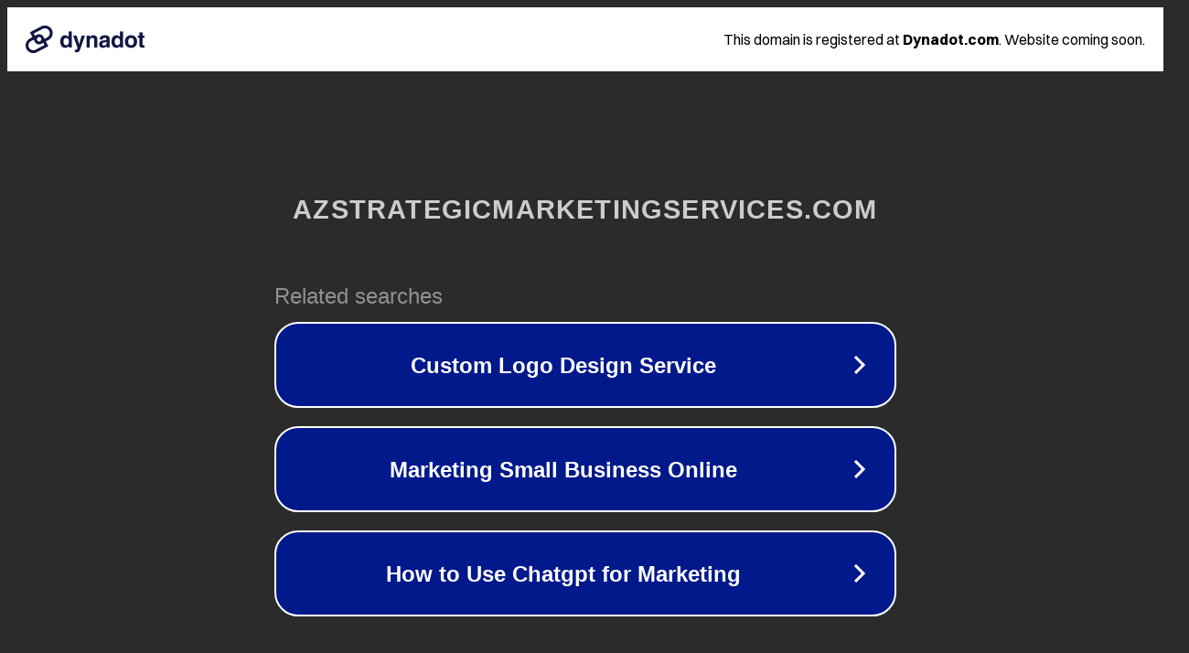

--- FILE ---
content_type: text/html; charset=utf-8
request_url: https://azstrategicmarketingservices.com/using-customer-reviews-market-business/
body_size: 1146
content:
<!doctype html>
<html data-adblockkey="MFwwDQYJKoZIhvcNAQEBBQADSwAwSAJBANDrp2lz7AOmADaN8tA50LsWcjLFyQFcb/P2Txc58oYOeILb3vBw7J6f4pamkAQVSQuqYsKx3YzdUHCvbVZvFUsCAwEAAQ==_Yw7UfUya7GUoM6UkSZJVcvgAiRVfnQ92akmXk68ab3PgpkM6lPZl5wgLJFVs5tE2//n/6QiSNpOxiQk37RXNkg==" lang="en" style="background: #2B2B2B;">
<head>
    <meta charset="utf-8">
    <meta name="viewport" content="width=device-width, initial-scale=1">
    <link rel="icon" href="[data-uri]">
    <link rel="preconnect" href="https://www.google.com" crossorigin>
</head>
<body>
<div id="target" style="opacity: 0"></div>
<script>window.park = "[base64]";</script>
<script src="/bRObrRqen.js"></script>
</body>
</html>
